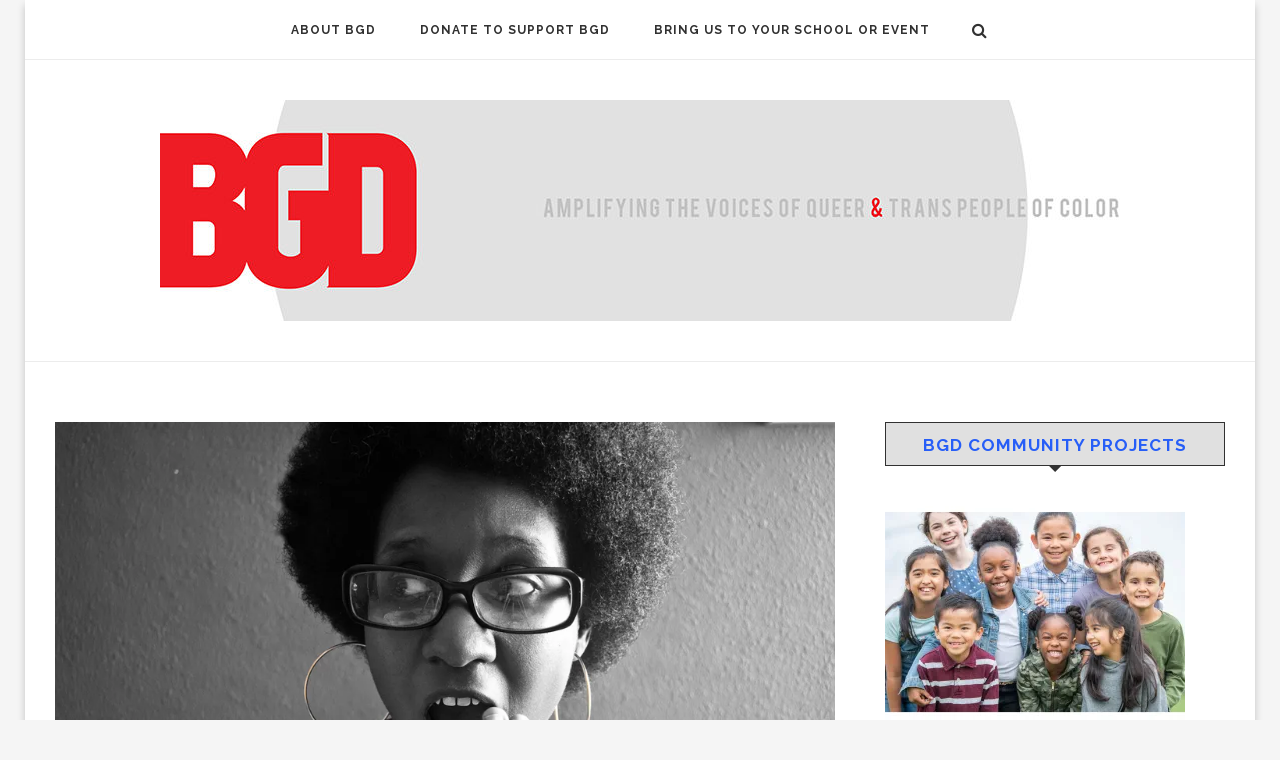

--- FILE ---
content_type: text/html; charset=UTF-8
request_url: https://www.bgdblog.org/2013/08/201382how-to-be-black-in-america-a-relatively-short-list/
body_size: 15096
content:
<!DOCTYPE html>
<html lang="en-US">
<head>
	<meta charset="UTF-8">
	<meta http-equiv="X-UA-Compatible" content="IE=edge">
	<meta name="viewport" content="width=device-width, initial-scale=1">
	<title>How To Be Black In America: A (Relatively) Short List - BGD</title>
	<link rel="profile" href="http://gmpg.org/xfn/11" />
		<link rel="alternate" type="application/rss+xml" title="BGD RSS Feed" href="https://www.bgdblog.org/feed/" />
	<link rel="alternate" type="application/atom+xml" title="BGD Atom Feed" href="https://www.bgdblog.org/feed/atom/" />
	<link rel="pingback" href="https://www.bgdblog.org/xmlrpc.php" />
	<!--[if lt IE 9]>
	<script src="https://www.bgdblog.org/wp-content/themes/soledad/js/html5.js"></script>
	<style type="text/css">
		.featured-carousel .item { opacity: 1; }
	</style>
	<![endif]-->
	
	<!-- This site is optimized with the Yoast SEO plugin v15.7 - https://yoast.com/wordpress/plugins/seo/ -->
	<meta name="robots" content="index, follow, max-snippet:-1, max-image-preview:large, max-video-preview:-1" />
	<link rel="canonical" href="https://www.bgdblog.org/2013/08/201382how-to-be-black-in-america-a-relatively-short-list/" />
	<meta property="og:locale" content="en_US" />
	<meta property="og:type" content="article" />
	<meta property="og:title" content="How To Be Black In America: A (Relatively) Short List - BGD" />
	<meta property="og:description" content="by Mia McKenzie 1. Don&#8217;t sag your pants. Pull them up. Slowly. Don&#8217;t make any sudden movements. 2. Stop talking&hellip;" />
	<meta property="og:url" content="https://www.bgdblog.org/2013/08/201382how-to-be-black-in-america-a-relatively-short-list/" />
	<meta property="og:site_name" content="BGD" />
	<meta property="article:published_time" content="2013-08-03T02:31:36+00:00" />
	<meta property="article:modified_time" content="2014-08-04T22:49:03+00:00" />
	<meta property="og:image" content="https://i0.wp.com/www.bgdblog.org/wp-content/uploads/2013/08/bgdbwsmaller.jpg?fit=1000%2C669&#038;ssl=1" />
	<meta property="og:image:width" content="1000" />
	<meta property="og:image:height" content="669" />
	<meta name="twitter:label1" content="Written by">
	<meta name="twitter:data1" content="blackgirldangerous.org">
	<meta name="twitter:label2" content="Est. reading time">
	<meta name="twitter:data2" content="4 minutes">
	<script type="application/ld+json" class="yoast-schema-graph">{"@context":"https://schema.org","@graph":[{"@type":"WebSite","@id":"https://www.bgdblog.org/#website","url":"https://www.bgdblog.org/","name":"BGD","description":"","potentialAction":[{"@type":"SearchAction","target":"https://www.bgdblog.org/?s={search_term_string}","query-input":"required name=search_term_string"}],"inLanguage":"en-US"},{"@type":"ImageObject","@id":"https://www.bgdblog.org/2013/08/201382how-to-be-black-in-america-a-relatively-short-list/#primaryimage","inLanguage":"en-US","url":"https://i0.wp.com/www.bgdblog.org/wp-content/uploads/2013/08/bgdbwsmaller.jpg?fit=1000%2C669&ssl=1","width":1000,"height":669},{"@type":"WebPage","@id":"https://www.bgdblog.org/2013/08/201382how-to-be-black-in-america-a-relatively-short-list/#webpage","url":"https://www.bgdblog.org/2013/08/201382how-to-be-black-in-america-a-relatively-short-list/","name":"How To Be Black In America: A (Relatively) Short List - BGD","isPartOf":{"@id":"https://www.bgdblog.org/#website"},"primaryImageOfPage":{"@id":"https://www.bgdblog.org/2013/08/201382how-to-be-black-in-america-a-relatively-short-list/#primaryimage"},"datePublished":"2013-08-03T02:31:36+00:00","dateModified":"2014-08-04T22:49:03+00:00","author":{"@id":"https://www.bgdblog.org/#/schema/person/014547d589ed10b5403dd753f62f5105"},"inLanguage":"en-US","potentialAction":[{"@type":"ReadAction","target":["https://www.bgdblog.org/2013/08/201382how-to-be-black-in-america-a-relatively-short-list/"]}]},{"@type":"Person","@id":"https://www.bgdblog.org/#/schema/person/014547d589ed10b5403dd753f62f5105","name":"blackgirldangerous.org","image":{"@type":"ImageObject","@id":"https://www.bgdblog.org/#personlogo","inLanguage":"en-US","url":"https://secure.gravatar.com/avatar/?s=96&d=mm&r=g","caption":"blackgirldangerous.org"}}]}</script>
	<!-- / Yoast SEO plugin. -->


<link rel='dns-prefetch' href='//secure.gravatar.com' />
<link rel='dns-prefetch' href='//s.w.org' />
<link rel='dns-prefetch' href='//v0.wordpress.com' />
<link rel='dns-prefetch' href='//i0.wp.com' />
<link rel='dns-prefetch' href='//i1.wp.com' />
<link rel='dns-prefetch' href='//i2.wp.com' />
<link rel="alternate" type="application/rss+xml" title="BGD &raquo; Feed" href="https://www.bgdblog.org/feed/" />
<!-- This site uses the Google Analytics by ExactMetrics plugin v6.5.0 - Using Analytics tracking - https://www.exactmetrics.com/ -->
<!-- Note: ExactMetrics is not currently configured on this site. The site owner needs to authenticate with Google Analytics in the ExactMetrics settings panel. -->
<!-- No UA code set -->
<!-- / Google Analytics by ExactMetrics -->
		<script type="text/javascript">
			window._wpemojiSettings = {"baseUrl":"https:\/\/s.w.org\/images\/core\/emoji\/13.0.1\/72x72\/","ext":".png","svgUrl":"https:\/\/s.w.org\/images\/core\/emoji\/13.0.1\/svg\/","svgExt":".svg","source":{"concatemoji":"https:\/\/www.bgdblog.org\/wp-includes\/js\/wp-emoji-release.min.js?ver=5.6.16"}};
			!function(e,a,t){var n,r,o,i=a.createElement("canvas"),p=i.getContext&&i.getContext("2d");function s(e,t){var a=String.fromCharCode;p.clearRect(0,0,i.width,i.height),p.fillText(a.apply(this,e),0,0);e=i.toDataURL();return p.clearRect(0,0,i.width,i.height),p.fillText(a.apply(this,t),0,0),e===i.toDataURL()}function c(e){var t=a.createElement("script");t.src=e,t.defer=t.type="text/javascript",a.getElementsByTagName("head")[0].appendChild(t)}for(o=Array("flag","emoji"),t.supports={everything:!0,everythingExceptFlag:!0},r=0;r<o.length;r++)t.supports[o[r]]=function(e){if(!p||!p.fillText)return!1;switch(p.textBaseline="top",p.font="600 32px Arial",e){case"flag":return s([127987,65039,8205,9895,65039],[127987,65039,8203,9895,65039])?!1:!s([55356,56826,55356,56819],[55356,56826,8203,55356,56819])&&!s([55356,57332,56128,56423,56128,56418,56128,56421,56128,56430,56128,56423,56128,56447],[55356,57332,8203,56128,56423,8203,56128,56418,8203,56128,56421,8203,56128,56430,8203,56128,56423,8203,56128,56447]);case"emoji":return!s([55357,56424,8205,55356,57212],[55357,56424,8203,55356,57212])}return!1}(o[r]),t.supports.everything=t.supports.everything&&t.supports[o[r]],"flag"!==o[r]&&(t.supports.everythingExceptFlag=t.supports.everythingExceptFlag&&t.supports[o[r]]);t.supports.everythingExceptFlag=t.supports.everythingExceptFlag&&!t.supports.flag,t.DOMReady=!1,t.readyCallback=function(){t.DOMReady=!0},t.supports.everything||(n=function(){t.readyCallback()},a.addEventListener?(a.addEventListener("DOMContentLoaded",n,!1),e.addEventListener("load",n,!1)):(e.attachEvent("onload",n),a.attachEvent("onreadystatechange",function(){"complete"===a.readyState&&t.readyCallback()})),(n=t.source||{}).concatemoji?c(n.concatemoji):n.wpemoji&&n.twemoji&&(c(n.twemoji),c(n.wpemoji)))}(window,document,window._wpemojiSettings);
		</script>
		<style type="text/css">
img.wp-smiley,
img.emoji {
	display: inline !important;
	border: none !important;
	box-shadow: none !important;
	height: 1em !important;
	width: 1em !important;
	margin: 0 .07em !important;
	vertical-align: -0.1em !important;
	background: none !important;
	padding: 0 !important;
}
</style>
	<link rel='stylesheet' id='wp-block-library-css'  href='https://www.bgdblog.org/wp-includes/css/dist/block-library/style.min.css?ver=5.6.16' type='text/css' media='all' />
<style id='wp-block-library-inline-css' type='text/css'>
.has-text-align-justify{text-align:justify;}
</style>
<link rel='stylesheet' id='intelliwidget-css'  href='https://www.bgdblog.org/wp-content/plugins/intelliwidget-per-page-featured-posts-and-menus/templates/intelliwidget.css?ver=2.3.9.2' type='text/css' media='all' />
<link rel='stylesheet' id='mashsb-styles-css'  href='https://www.bgdblog.org/wp-content/plugins/mashsharer/assets/css/mashsb.min.css?ver=3.7.8' type='text/css' media='all' />
<style id='mashsb-styles-inline-css' type='text/css'>
.mashsb-count {color:#cccccc;}@media only screen and (min-width:568px){.mashsb-buttons a {min-width: 89px;}}
</style>
<link rel='stylesheet' id='wp-polls-css'  href='https://www.bgdblog.org/wp-content/plugins/wp-polls/polls-css.css?ver=2.75.5' type='text/css' media='all' />
<style id='wp-polls-inline-css' type='text/css'>
.wp-polls .pollbar {
	margin: 1px;
	font-size: 6px;
	line-height: 8px;
	height: 8px;
	background-image: url('https://www.bgdblog.org/wp-content/plugins/wp-polls/images/default/pollbg.gif');
	border: 1px solid #c8c8c8;
}

</style>
<link rel='stylesheet' id='yop-public-css'  href='https://www.bgdblog.org/wp-content/plugins/yop-poll/public/assets/css/yop-poll-public-6.2.4.css?ver=5.6.16' type='text/css' media='all' />
<link rel='stylesheet' id='exactmetrics-popular-posts-style-css'  href='https://www.bgdblog.org/wp-content/plugins/google-analytics-dashboard-for-wp/assets/css/frontend.min.css?ver=6.5.0' type='text/css' media='all' />
<link rel='stylesheet' id='penci_style-css'  href='https://www.bgdblog.org/wp-content/themes/soledad/style.css?ver=2.6.1' type='text/css' media='all' />
<link rel='stylesheet' id='jetpack_css-css'  href='https://www.bgdblog.org/wp-content/plugins/jetpack/css/jetpack.css?ver=9.3.5' type='text/css' media='all' />
<script type='text/javascript' src='https://www.bgdblog.org/wp-includes/js/jquery/jquery.min.js?ver=3.5.1' id='jquery-core-js'></script>
<script type='text/javascript' src='https://www.bgdblog.org/wp-includes/js/jquery/jquery-migrate.min.js?ver=3.3.2' id='jquery-migrate-js'></script>
<script type='text/javascript' id='mashsb-js-extra'>
/* <![CDATA[ */
var mashsb = {"shares":"71","round_shares":"1","animate_shares":"0","dynamic_buttons":"0","share_url":"https:\/\/www.bgdblog.org\/2013\/08\/201382how-to-be-black-in-america-a-relatively-short-list\/","title":"How+To+Be+Black+In+America%3A+A+%28Relatively%29+Short+List","image":"https:\/\/www.bgdblog.org\/wp-content\/uploads\/2013\/08\/bgdbwsmaller.jpg","desc":"by Mia McKenzie\n\n1. Don't sag your pants. Pull them up. Slowly. Don't make any sudden movements.\n\n2. Stop talking about racism. That's over. (see: black President)\n\n2.5. Stop asking the black President to do anything to help \u2026","hashtag":"","subscribe":"content","subscribe_url":"","activestatus":"1","singular":"1","twitter_popup":"1","refresh":"0","nonce":"7f04fadb0c","postid":"12","servertime":"1769777293","ajaxurl":"https:\/\/www.bgdblog.org\/wp-admin\/admin-ajax.php"};
/* ]]> */
</script>
<script type='text/javascript' src='https://www.bgdblog.org/wp-content/plugins/mashsharer/assets/js/mashsb.min.js?ver=3.7.8' id='mashsb-js'></script>
<script type='text/javascript' id='yop-public-js-extra'>
/* <![CDATA[ */
var objectL10n = {"yopPollParams":{"urlParams":{"ajax":"https:\/\/www.bgdblog.org\/wp-admin\/admin-ajax.php","wpLogin":"https:\/\/www.bgdblog.org\/wp-login.php?redirect_to=https%3A%2F%2Fwww.bgdblog.org%2Fwp-admin%2Fadmin-ajax.php%3Faction%3Dyop_poll_record_wordpress_vote"},"apiParams":{"reCaptcha":{"siteKey":""},"reCaptchaV2Invisible":{"siteKey":""},"reCaptchaV3":{"siteKey":""}},"captchaParams":{"imgPath":"https:\/\/www.bgdblog.org\/wp-content\/plugins\/yop-poll\/public\/assets\/img\/","url":"https:\/\/www.bgdblog.org\/wp-content\/plugins\/yop-poll\/app.php","accessibilityAlt":"Sound icon","accessibilityTitle":"Accessibility option: listen to a question and answer it!","accessibilityDescription":"Type below the <strong>answer<\/strong> to what you hear. Numbers or words:","explanation":"Click or touch the <strong>ANSWER<\/strong>","refreshAlt":"Refresh\/reload icon","refreshTitle":"Refresh\/reload: get new images and accessibility option!"},"voteParams":{"invalidPoll":"Invalid Poll","noAnswersSelected":"No answer selected","minAnswersRequired":"At least {min_answers_allowed} answer(s) required","maxAnswersRequired":"A max of {max_answers_allowed} answer(s) accepted","noAnswerForOther":"No other answer entered","noValueForCustomField":"{custom_field_name} is required","consentNotChecked":"You must agree to our terms and conditions","noCaptchaSelected":"Captcha is required","thankYou":"Thank you for your vote"},"resultsParams":{"singleVote":"vote","multipleVotes":"votes","singleAnswer":"answer","multipleAnswers":"answers"}}};
/* ]]> */
</script>
<script type='text/javascript' src='https://www.bgdblog.org/wp-content/plugins/yop-poll/public/assets/js/yop-poll-public-6.2.4.min.js?ver=5.6.16' id='yop-public-js'></script>
<link rel="https://api.w.org/" href="https://www.bgdblog.org/wp-json/" /><link rel="alternate" type="application/json" href="https://www.bgdblog.org/wp-json/wp/v2/posts/12" /><link rel="EditURI" type="application/rsd+xml" title="RSD" href="https://www.bgdblog.org/xmlrpc.php?rsd" />
<link rel="wlwmanifest" type="application/wlwmanifest+xml" href="https://www.bgdblog.org/wp-includes/wlwmanifest.xml" /> 
<meta name="generator" content="WordPress 5.6.16" />
<link rel='shortlink' href='https://wp.me/p3Xbsm-c' />
<link rel="alternate" type="application/json+oembed" href="https://www.bgdblog.org/wp-json/oembed/1.0/embed?url=https%3A%2F%2Fwww.bgdblog.org%2F2013%2F08%2F201382how-to-be-black-in-america-a-relatively-short-list%2F" />
<link rel="alternate" type="text/xml+oembed" href="https://www.bgdblog.org/wp-json/oembed/1.0/embed?url=https%3A%2F%2Fwww.bgdblog.org%2F2013%2F08%2F201382how-to-be-black-in-america-a-relatively-short-list%2F&#038;format=xml" />
    <style type="text/css">
						@import url(//fonts.googleapis.com/css?family=PT+Sans:regular,italic,700,700italic);
				body, textarea, #respond textarea, .widget input[type="text"], .widget input[type="email"], .widget input[type="date"], .widget input[type="number"], .wpcf7 textarea, .mc4wp-form input, #respond input, .wpcf7 input, #searchform input.search-input, ul.homepage-featured-boxes .penci-fea-in h4, .widget.widget_categories ul li span.category-item-count, .header-slogan .header-slogan-text, .about-widget .about-me-heading, .widget ul.side-newsfeed li .side-item .side-item-text .side-item-meta { font-family: 'PT Sans', sans-serif;  }
						body, .widget ul li a{ font-size: 17px; }
		.widget ul li, .post-entry, p, .post-entry p { font-size: 17px; line-height: 1.8; }
																						a, .post-entry .penci-portfolio-filter ul li a:hover, .penci-portfolio-filter ul li a:hover, .penci-portfolio-filter ul li.active a, .post-entry .penci-portfolio-filter ul li.active a, .penci-countdown .countdown-amount, .archive-box h1, .post-entry a, .container.penci-breadcrumb span a:hover, .post-entry blockquote:before, .post-entry blockquote cite, .post-entry blockquote .author, .penci-pagination a:hover, ul.penci-topbar-menu > li a:hover, div.penci-topbar-menu > ul > li a:hover { color: #0783ef; }
		.penci-home-popular-post ul.slick-dots li button:hover, .penci-home-popular-post ul.slick-dots li.slick-active button, .archive-box:after, .archive-box:before, .penci-page-header:after, .penci-page-header:before, .post-entry blockquote .author span:after, .error-image:after, .error-404 .go-back-home a:after, .penci-header-signup-form, .woocommerce .page-title:before, .woocommerce .page-title:after, .woocommerce span.onsale, .woocommerce #respond input#submit:hover, .woocommerce a.button:hover, .woocommerce button.button:hover, .woocommerce input.button:hover, .woocommerce nav.woocommerce-pagination ul li span.current, .woocommerce div.product .entry-summary div[itemprop="description"]:before, .woocommerce div.product .entry-summary div[itemprop="description"] blockquote .author span:after, .woocommerce div.product .woocommerce-tabs #tab-description blockquote .author span:after, .woocommerce #respond input#submit.alt:hover, .woocommerce a.button.alt:hover, .woocommerce button.button.alt:hover, .woocommerce input.button.alt:hover, #top-search.shoping-cart-icon > a > span { background-color: #0783ef; }
		.penci-pagination ul.page-numbers li span.current { color: #fff; background: #0783ef; border-color: #0783ef; }
		.footer-instagram h4.footer-instagram-title > span:before, .woocommerce nav.woocommerce-pagination ul li span.current, .penci-pagination.penci-ajax-more a.penci-ajax-more-button:hover { border-color: #0783ef; }
		.woocommerce .woocommerce-error, .woocommerce .woocommerce-info, .woocommerce .woocommerce-message { border-top-color: #0783ef; }
		.penci-slider ol.penci-control-nav li a.penci-active, .penci-slider ol.penci-control-nav li a:hover{ border-color: #0783ef; background-color: #0783ef; }
		.woocommerce .woocommerce-message:before, .woocommerce form.checkout table.shop_table .order-total .amount, .woocommerce ul.products li.product .price ins, .woocommerce ul.products li.product .price, .woocommerce div.product p.price ins, .woocommerce div.product span.price ins, .woocommerce div.product p.price, .woocommerce div.product .entry-summary div[itemprop="description"] blockquote:before, .woocommerce div.product .woocommerce-tabs #tab-description blockquote:before, .woocommerce div.product .entry-summary div[itemprop="description"] blockquote cite, .woocommerce div.product .entry-summary div[itemprop="description"] blockquote .author, .woocommerce div.product .woocommerce-tabs #tab-description blockquote cite, .woocommerce div.product .woocommerce-tabs #tab-description blockquote .author, .woocommerce div.product .product_meta > span a:hover, .woocommerce div.product .woocommerce-tabs ul.tabs li.active, .woocommerce ul.cart_list li .amount, .woocommerce ul.product_list_widget li .amount, .woocommerce table.shop_table td.product-name a:hover, .woocommerce table.shop_table td.product-price span, .woocommerce table.shop_table td.product-subtotal span, .woocommerce-cart .cart-collaterals .cart_totals table td .amount, .woocommerce .woocommerce-info:before, .woocommerce div.product span.price { color: #0783ef; }
																																														#navigation .menu li a:hover, #navigation .menu li.current-menu-item > a, #navigation .menu > li.current_page_item > a, #navigation .menu li:hover > a, #navigation .menu > li.current-menu-ancestor > a, #navigation .menu > li.current-menu-item > a { color:  #dd3333; }
		#navigation ul.menu > li > a:before, #navigation .menu > ul > li > a:before { background: #dd3333; }
																		#navigation .penci-megamenu .penci-mega-child-categories a.cat-active, #navigation .menu .penci-megamenu .penci-mega-child-categories a:hover, #navigation .menu .penci-megamenu .penci-mega-latest-posts .penci-mega-post a:hover { color: #6eb48c; }
		#navigation .penci-megamenu .penci-mega-thumbnail .mega-cat-name { background: #6eb48c; }
																#navigation .menu .sub-menu li a:hover, #navigation .menu .sub-menu li.current-menu-item > a { color:  #dd3333; }
		#navigation ul.menu ul a:before, #navigation .menu ul ul a:before { background-color: #dd3333;   -webkit-box-shadow: 5px -2px 0 #dd3333;  -moz-box-shadow: 5px -2px 0 #dd3333;  -ms-box-shadow: 5px -2px 0 #dd3333;  box-shadow: 5px -2px 0 #dd3333; }
												.penci-header-signup-form { padding: px 0; }
																						.header-social a:hover i {   color: #6eb48c; }
																#sidebar-nav .menu li a:hover, .header-social.sidebar-nav-social a:hover i, #sidebar-nav .menu li a .indicator:hover, #sidebar-nav .menu .sub-menu li a .indicator:hover{ color: #6eb48c; }
		#sidebar-nav-logo:before{ background-color: #6eb48c; }
														.featured-overlay-color, .penci-slider ul.slides li:after, .mag2slider-overlay:after { background-color: #ffffff; }
				.featured-overlay-color, .penci-slider ul.slides li:after { opacity: 0; }
		.featured-overlay-partent, .penci-slider ul.slides li:before { opacity: ; }
		.mag2slider-overlay:after { opacity: 0; }
		.mag2-thumbnail:hover .mag2slider-overlay:after { opacity: 0.3; }
								.featured-carousel .feat-text .feat-time { background: #6eb48c; }
		.featured-carousel .feat-text .feat-time:before { border-right-color: #6eb48c; }
		.featured-carousel .feat-text .feat-time:after { border-left-color: #6eb48c; }
								.penci-mag2-carousel .cat > a.penci-cat-name, .featured-carousel .featured-cat a, .penci-magazine-slider .mag-cat a.penci-cat-name { color: #6eb48c; }
		.penci-mag2-carousel .cat > a.penci-cat-name:after, .featured-carousel .featured-cat a:after, .penci-magazine-slider .mag-cat a.penci-cat-name:after { border-color: #6eb48c; }
						.penci-mag2-carousel .cat > a.penci-cat-name:hover, .featured-carousel .featured-cat a:hover, .penci-magazine-slider .mag-cat a.penci-cat-name:hover { color: #6eb48c; }
						.penci-mag2-carousel .mag2-header h3 a, .featured-carousel .featured-content .feat-text h3 a, .penci-magazine-slider .mag-meta h3 a, .featured-carousel.style-7 .featured-content .feat-text h3 a { color: #ffffff; }
														.penci-magazine-slider ul.mag-wrap li .mag-overlay { opacity: 0.2; }
		.penci-magazine-slider ul.mag-wrap .mag-content:hover .mag-overlay { opacity: ; }
				.featured-area.loaded button.slick-prev:hover, .featured-area.loaded button.slick-next:hover, .penci-slider .penci-direction-nav .penci-prev:hover, .penci-slider .penci-direction-nav .penci-next:hover, .penci-magazine-slider .penci-direction-nav a:hover, .penci-magazine2-prev:hover, .penci-magazine2-next:hover { background: #6eb48c; }
		.featured-carousel .carousel-meta span a:hover, .featured-carousel.style-7 .carousel-meta span a:hover, .featured-carousel.style-7 .carousel-meta span.feat-author a:hover { color: #6eb48c; }
														.penci-standard-cat .cat > a.penci-cat-name { color: #6eb48c; }
		.penci-standard-cat .cat:before, .penci-standard-cat .cat:after { background-color: #6eb48c; }
		.penci-standard-cat .cat > a.penci-cat-name:after { border-color: #6eb48c !important; }
														.standard-content .penci-post-box-meta .penci-post-share-box a:hover, .standard-content .penci-post-box-meta .penci-post-share-box a.liked { color: #6eb48c; }
						.header-standard .post-entry a:hover, .header-standard .author-post span a:hover, .standard-content a, .standard-post-entry a.more-link:hover, .penci-post-box-meta .penci-box-meta a:hover, .standard-content .post-entry blockquote:before, .post-entry blockquote cite, .post-entry blockquote .author, .standard-content-special .author-quote span, .standard-content-special .format-post-box .post-format-icon i, .standard-content-special .format-post-box .dt-special a:hover, .standard-content .penci-more-link a.more-link { color: #6eb48c; }
		.standard-content-special .author-quote span:before, .standard-content-special .author-quote span:after, .standard-content .post-entry ul li:before, .post-entry blockquote .author span:after, .header-standard:after { background-color: #6eb48c; }
		.penci-more-link a.more-link:before, .penci-more-link a.more-link:after { border-color: #6eb48c; }
																		.overlay-post-box-meta .overlay-share a:hover, .overlay-author a:hover, .penci-grid .standard-content-special .format-post-box .dt-special a:hover, .grid-post-box-meta span a:hover, .grid-post-box-meta span a.comment-link:hover, .penci-grid .standard-content-special .author-quote span, .penci-grid .standard-content-special .format-post-box .post-format-icon i, .grid-mixed .penci-post-box-meta .penci-box-meta a:hover { color: #6eb48c; }
		.penci-grid .standard-content-special .author-quote span:before, .penci-grid .standard-content-special .author-quote span:after, .grid-header-box:after, .list-post .header-list-style:after { background-color: #6eb48c; }
		.penci-grid .post-box-meta span:after, .penci-masonry .post-box-meta span:after { border-color: #6eb48c; }
						.penci-grid li.typography-style .overlay-typography { opacity: ; }
		.penci-grid li.typography-style:hover .overlay-typography { opacity: ; }
								.penci-grid li.typography-style .item .main-typography h2 a:hover { color: #6eb48c; }
								.penci-grid li.typography-style .grid-post-box-meta span a:hover { color: #6eb48c; }
												.overlay-header-box .cat > a.penci-cat-name:hover { color: #6eb48c; }
										#sidebar .penci-border-arrow .inner-arrow { background-color: #e0e0e0; }
						#sidebar .penci-border-arrow:after { background-color: #ddd0d0; }
										#sidebar .penci-border-arrow .inner-arrow { color: #275ef7; }
						#sidebar .penci-border-arrow:after { content: none; display: none; }
		#sidebar .widget-title{ margin-left: 0; margin-right: 0; margin-top: 0; }
		#sidebar .penci-border-arrow:before{ bottom: -6px; border-width: 6px; margin-left: -6px; }
								.widget ul.side-newsfeed li .side-item .side-item-text h4 a, .widget a, .widget.widget_categories ul li, .widget.widget_archive ul li, .widget-social a i, .widget-social a span { color: #275ef7; }
						.widget ul.side-newsfeed li .side-item .side-item-text h4 a:hover, .widget a:hover, #sidebar .widget-social a:hover span, .widget-social a:hover span, .penci-tweets-widget-content .icon-tweets, .penci-tweets-widget-content .tweet-intents a, .penci-tweets-widget-content .tweet-intents span:after { color: #dd3333; }
		.widget .tagcloud a:hover, .widget-social a:hover i, .widget input[type="submit"]:hover { color: #fff; background-color: #dd3333; border-color: #dd3333; }
		.about-widget .about-me-heading:before { border-color: #dd3333; }
		.penci-tweets-widget-content .tweet-intents-inner:before, .penci-tweets-widget-content .tweet-intents-inner:after { background-color: #dd3333; }
		.penci-slider.penci-tweets-slider ol.penci-control-nav li a.penci-active, .penci-slider.penci-tweets-slider ol.penci-control-nav li a:hover { border-color: #dd3333; background-color: #dd3333; }
																																																						.container-single .penci-standard-cat .cat > a.penci-cat-name { color: #6eb48c; }
		.container-single .penci-standard-cat .cat:before, .container-single .penci-standard-cat .cat:after { background-color: #6eb48c; }
		.container-single .penci-standard-cat .cat > a.penci-cat-name:after { border-color: #6eb48c !important; }
						.container-single .single-post-title { text-transform: none; letter-spacing: 1px; }
						.container-single .header-standard, .container-single .post-box-meta-single { text-align: left; }
																		.comment-content a, .container-single .post-entry a, .container-single .format-post-box .dt-special a:hover, .container-single .author-quote span, .container-single .author-post span a:hover, .post-entry blockquote:before, .post-entry blockquote cite, .post-entry blockquote .author, .post-pagination a:hover, .author-content h5 a:hover, .author-content .author-social:hover, .item-related h3 a:hover, .container-single .format-post-box .post-format-icon i, .container.penci-breadcrumb.single-breadcrumb span a:hover { color: #275ef7; }
		.container-single .standard-content-special .format-post-box, ul.slick-dots li button:hover, ul.slick-dots li.slick-active button { border-color: #275ef7; }
		ul.slick-dots li button:hover, ul.slick-dots li.slick-active button, #respond h3.comment-reply-title span:before, #respond h3.comment-reply-title span:after, .post-box-title:before, .post-box-title:after, .container-single .author-quote span:before, .container-single .author-quote span:after, .post-entry blockquote .author span:after, .post-entry blockquote .author span:before, .post-entry ul li:before, #respond #submit:hover, .wpcf7 input[type="submit"]:hover, .widget_wysija input[type="submit"]:hover { background: #275ef7; }
		.container-single .post-entry .post-tags a:hover { color: #fff; border-color: #275ef7; background-color: #275ef7; }
								ul.homepage-featured-boxes .penci-fea-in h4 span span { color: #313131; }
						ul.homepage-featured-boxes .penci-fea-in:hover h4 span { color: #1e73be; }
										.penci-home-popular-post .item-related h3 a:hover { color: #1e73be; }
								.penci-homepage-title .inner-arrow{ background-color: #e2e2e2; }
						.penci-border-arrow.penci-homepage-title:after { background-color: #ffffff; }
												.penci-homepage-title:after { content: none; display: none; }
		.penci-homepage-title { margin-left: 0; margin-right: 0; margin-top: 0; }
		.penci-homepage-title:before { bottom: -6px; border-width: 6px; margin-left: -6px; }
		.penci-homepage-title.penci-magazine-title:before{ left: 25px; }
								.home-featured-cat-content .magcat-detail h3 a { color: #313131; }
						.home-featured-cat-content .magcat-detail h3 a:hover { color: #dd3333; }
						.home-featured-cat-content .grid-post-box-meta span a:hover { color: #dd3333; }
		.home-featured-cat-content .first-post .magcat-detail .mag-header:after { background: #dd3333; }
		.penci-slider ol.penci-control-nav li a.penci-active, .penci-slider ol.penci-control-nav li a:hover { border-color: #dd3333; background: #dd3333; }
						.home-featured-cat-content .mag-photo .mag-overlay-photo { opacity: ; }
		.home-featured-cat-content .mag-photo:hover .mag-overlay-photo { opacity: ; }
																										.inner-item-portfolio:hover .penci-portfolio-thumbnail a:after { opacity: ; }
										    </style>
    <link rel="icon" href="https://i2.wp.com/www.bgdblog.org/wp-content/uploads/2015/10/cropped-new-logo-4.jpg?fit=32%2C32&#038;ssl=1" sizes="32x32" />
<link rel="icon" href="https://i2.wp.com/www.bgdblog.org/wp-content/uploads/2015/10/cropped-new-logo-4.jpg?fit=192%2C192&#038;ssl=1" sizes="192x192" />
<link rel="apple-touch-icon" href="https://i2.wp.com/www.bgdblog.org/wp-content/uploads/2015/10/cropped-new-logo-4.jpg?fit=180%2C180&#038;ssl=1" />
<meta name="msapplication-TileImage" content="https://i2.wp.com/www.bgdblog.org/wp-content/uploads/2015/10/cropped-new-logo-4.jpg?fit=270%2C270&#038;ssl=1" />
</head>

<body class="post-template-default single single-post postid-12 single-format-standard penci-body-boxed">
<a id="close-sidebar-nav" class="header-4"><i class="fa fa-close"></i></a>

<nav id="sidebar-nav" class="header-4">

			<div id="sidebar-nav-logo">
							<a href="https://www.bgdblog.org/"><img src="https://www.bgdblog.org/wp-content/themes/soledad/images/mobile-logo.png" alt="BGD" /></a>
					</div>
	
	
	<ul id="menu-menu-1" class="menu"><li id="menu-item-1156" class="menu-item menu-item-type-post_type menu-item-object-page menu-item-has-children menu-item-1156"><a href="https://www.bgdblog.org/about-bgd/">About BGD</a>
<ul class="sub-menu">
	<li id="menu-item-6344" class="menu-item menu-item-type-post_type menu-item-object-page menu-item-6344"><a href="https://www.bgdblog.org/bgd-press/">BGD Press Books</a></li>
	<li id="menu-item-3641" class="menu-item menu-item-type-post_type menu-item-object-page menu-item-3641"><a href="https://www.bgdblog.org/work-with-bgd/">Opportunities at BGD</a></li>
	<li id="menu-item-3493" class="menu-item menu-item-type-post_type menu-item-object-page menu-item-3493"><a href="https://www.bgdblog.org/submissions/">Submit Your Work To BGD</a></li>
	<li id="menu-item-3492" class="menu-item menu-item-type-post_type menu-item-object-page menu-item-3492"><a href="https://www.bgdblog.org/reposting-from-bgd/">Reposting from BGD</a></li>
	<li id="menu-item-3486" class="menu-item menu-item-type-post_type menu-item-object-page menu-item-3486"><a href="https://www.bgdblog.org/get-free-summer-program-queer-trans-youth-color/">Get Free: A Summer Program For Queer and Trans Youth of Color</a></li>
</ul>
</li>
<li id="menu-item-1157" class="menu-item menu-item-type-post_type menu-item-object-page menu-item-1157"><a href="https://www.bgdblog.org/donate/">DONATE to Support BGD</a></li>
<li id="menu-item-3434" class="menu-item menu-item-type-post_type menu-item-object-page menu-item-3434"><a href="https://www.bgdblog.org/bring-bgd-school/">Bring Us To Your School or Event</a></li>
</ul></nav>

<!-- .wrapper-boxed -->
<div class="wrapper-boxed header-style-header-4 enable-boxed">

<!-- Top Bar -->

<!-- Navigation -->
<nav id="navigation" class="header-layout-top header-4">
	<div class="container">
		<div class="button-menu-mobile header-4"><i class="fa fa-bars"></i></div>
		<ul id="menu-menu-2" class="menu"><li class="menu-item menu-item-type-post_type menu-item-object-page menu-item-has-children menu-item-1156"><a href="https://www.bgdblog.org/about-bgd/">About BGD</a>
<ul class="sub-menu">
	<li class="menu-item menu-item-type-post_type menu-item-object-page menu-item-6344"><a href="https://www.bgdblog.org/bgd-press/">BGD Press Books</a></li>
	<li class="menu-item menu-item-type-post_type menu-item-object-page menu-item-3641"><a href="https://www.bgdblog.org/work-with-bgd/">Opportunities at BGD</a></li>
	<li class="menu-item menu-item-type-post_type menu-item-object-page menu-item-3493"><a href="https://www.bgdblog.org/submissions/">Submit Your Work To BGD</a></li>
	<li class="menu-item menu-item-type-post_type menu-item-object-page menu-item-3492"><a href="https://www.bgdblog.org/reposting-from-bgd/">Reposting from BGD</a></li>
	<li class="menu-item menu-item-type-post_type menu-item-object-page menu-item-3486"><a href="https://www.bgdblog.org/get-free-summer-program-queer-trans-youth-color/">Get Free: A Summer Program For Queer and Trans Youth of Color</a></li>
</ul>
</li>
<li class="menu-item menu-item-type-post_type menu-item-object-page menu-item-1157"><a href="https://www.bgdblog.org/donate/">DONATE to Support BGD</a></li>
<li class="menu-item menu-item-type-post_type menu-item-object-page menu-item-3434"><a href="https://www.bgdblog.org/bring-bgd-school/">Bring Us To Your School or Event</a></li>
</ul>
		
					<div id="top-search">
				<a class="search-click"><i class="fa fa-search"></i></a>
				<div class="show-search">
					<form role="search" method="get" id="searchform" action="https://www.bgdblog.org/">
    <div>
		<input type="text" class="search-input" placeholder="Type and hit enter..." name="s" id="s" />
	 </div>
</form>					<a class="search-click close-search"><i class="fa fa-close"></i></a>
				</div>
			</div>
		
		
	</div>
</nav><!-- End Navigation -->

<header id="header" class="header-header-4 has-bottom-line"><!-- #header -->
		<div class="inner-header">
		<div class="container">

			<div id="logo">
															<h2>
							<a href="https://www.bgdblog.org/"><img src="https://www.bgdblog.org/wp-content/uploads/2015/10/cropped-bgd_header_7e-3.2.jpg" alt="BGD" /></a>
						</h2>
												</div>

			
			
					</div>
	</div>
	
	</header>
<!-- end #header -->



	
	
	<div class="container container-single container-single-magazine penci_sidebar right-sidebar penci-enable-lightbox">
		<div id="main" class="penci-main-sticky-sidebar">
			<div class="theiaStickySidebar">
														<article id="post-12" class="post-12 post type-post status-publish format-standard has-post-thumbnail hentry category-anti-blackness category-black-folks category-community category-oppression category-race">

	
	
	
									<div class="post-image">
					<a href="https://www.bgdblog.org/wp-content/uploads/2013/08/bgdbwsmaller.jpg" data-rel="penci-gallery-image-content"><img width="1000" height="669" src="https://i0.wp.com/www.bgdblog.org/wp-content/uploads/2013/08/bgdbwsmaller.jpg?resize=1000%2C669&amp;ssl=1" class="attachment-penci-full-thumb size-penci-full-thumb wp-post-image" alt="" loading="lazy" srcset="https://i0.wp.com/www.bgdblog.org/wp-content/uploads/2013/08/bgdbwsmaller.jpg?w=1000&amp;ssl=1 1000w, https://i0.wp.com/www.bgdblog.org/wp-content/uploads/2013/08/bgdbwsmaller.jpg?resize=300%2C201&amp;ssl=1 300w" sizes="(max-width: 1000px) 100vw, 1000px" /></a>				</div>
					
	
	
	
	
		<div class="header-standard header-classic single-header">
			
			<h1 class="post-title single-post-title">How To Be Black In America: A (Relatively) Short List</h1>

					</div>

		
	
	<div class="post-entry">
		<div class="inner-post-entry">
			<p><em>by Mia McKenzie</em></p>
<p>1. Don&#8217;t sag your pants. Pull them up. <em>Slowly</em>. Don&#8217;t make any sudden movements.</p>
<p>2. Stop talking about racism. That&#8217;s over. (see: black President)</p>
<p>2.5. Stop asking the black President to do anything to help you. That&#8217;s reverse-racism. Or something.</p>
<p>3. Don&#8217;t be mad.</p>
<p>4. Don&#8217;t reach for your wallet. Or your cell phone.</p>
<p>5. <em>Who told you it was okay to walk down the street??</em></p>
<p>6. Don&#8217;t assert yourself. You&#8217;re scaring people.  Don&#8217;t scare people so much.</p>
<p>7. Why do you talk like that?</p>
<p>8. Get an education somehow. Speak properly, for Christ&#8217;s sake. But don&#8217;t be uppity.</p>
<p>9. Why do you talk like <em>that</em>?</p>
<p>10. Don&#8217;t wear a weave.</p>
<p>10.5. Don&#8217;t wear your hair natural, either, unless you got that good hair. JP Morgan Chase don&#8217;t do nappy.</p>
<p>11. Don&#8217;t exist.</p>
<p>12.  You&#8217;re really dark. Can you do something about that? In fact, if you&#8217;re going to insist on being black, please be as light-skinned as possible. Have a white parent, if you can manage it. K?</p>
<p>13. Jump.</p>
<p>14. Don&#8217;t have kids unless you&#8217;re married. And everyone knows Black women can&#8217;t find husbands so&#8230; just don&#8217;t have kids.  If you must have them, though, have daughters.</p>
<p>14.5 Don&#8217;t have sons. If you do have sons and they end up dead or in a cage, that&#8217;s your problem. You should have known better.</p>
<p>(continued below)</p>
<hr />
<p><strong>BGD is a 100% reader-funded, non-profit project. <a href="http://blackgirldangerous.org/donate/">DONATE</a> today and support marginalized voices.</strong></p>
<hr />
<p>15. Vote Democrat.</p>
<p>16. Don&#8217;t talk about liking fried chicken. We are respectable negroes up in here.</p>
<p>17. Separate yourself as much as possible from niggers. Denounce <em>those</em> black people as often as you can.</p>
<p>18. Be nicer. You know people are intimidated by you, right? Why are you making it harder on yourself?</p>
<p>19. Be successful somehow. But do it without any kind of help. I mean, that&#8217;s how white people did it, right? No help whatsoever.</p>
<p>20. Jesus, slavery was 150 years ago. Get your shit together.</p>
<p>21. Don&#8217;t get nominated for an Ocsar at 9 years old. <a href="http://www.racialicious.com/2013/02/25/apparently-people-have-beef-with-quvenzhane-wallis/">This makes you a cunt</a>.</p>
<p>22. Why is your name so weird? Imma just call you&#8230; (see: #21)</p>
<p>23. Let people who don&#8217;t experience anti-black racism tell you what it is<br />
and what it is not, how it does and does not effect you, and how you<br />
should feel and, especially, <em>not feel </em>about it.</p>
<p>24. Tell people what aisle they can find the Ajax in. Because you obviously stock shelves at this Target even though you are wearing a suit.</p>
<p>25.  <em>Why is your butt like that? </em></p>
<p>26. If you&#8217;re black and queer, choose which of those communities to align<br />
yourself with. I think the choice is obvious.  (see: Recent Supreme Court<br />
Rulings)</p>
<p>27. Don&#8217;t run. Unless you&#8217;re on a football field. Black people running = something bad is happening. Unless it&#8217;s sports.</p>
<p>28. Can your dick be smaller? I mean, you&#8217;re kind of feeding into the stereotype with that thing.</p>
<p>29. Spend 98% of your energy trying to be more respectable/acceptable. Translation: why aren&#8217;t you better at being a civilized human being?</p>
<p>30. Play dead. Learn to curl up in a ball as if trying to survive a bear attack.</p>
<p>31. Just get over it. White people with neck tattoos get discriminated against, too. It&#8217;s not just you.</p>
<p>32. Don&#8217;t defend yourself. Other people get to decide how you die. Accept that.</p>
<p>33. Remember that none of these things will necessarily save you. If you let yourself believe they will, that&#8217;s your fault.</p>
<p>34. Hold close to your family and your homies, anyway. Make food with them. Cry. Laugh. Dance. Repeat. It may not save you, but it&#8217;ll feel good.</p>
<p>34.5. Make crazy good, life-altering art.</p>
<p>35. Forgive somebody who looks like you.</p>
<p>36. Read a lot of books. Get recommendations from awesome people.</p>
<p>37. Try really hard to get on a jury.</p>
<p>38. Reject ableism and cissexism and heteronormativity and classism and fat-shaming and normative gender roles and misogynoir and everything massa ever told you and is still telling you.</p>
<p>39. Keep going. Or don&#8217;t.</p>
<p>39.5. Keep fighting. Or don&#8217;t.</p>
<p>40. Look hard at your own individual shit and fix it so you can be better at love.</p>
<p>41. Love.</p>
<p>42. Don&#8217;t forget about love.</p>
<p><em><strong>A</strong></em><em><strong>ll work published on BGD is the intellectual property of its writers. </strong></em><em><strong>Please do not republish anything from this site without express written </strong></em><em><strong>permission from BGD. For more info, go <a href="http://blackgirldangerous.org/reposting-from-bgd">here</a>.</strong></em></p>
<div style="width: 130px" class="wp-caption alignleft"><a href="http://miamckenzie.net/the-summer-we-got-free"><img loading="lazy" alt="" src="https://i1.wp.com/static.squarespace.com/static/50b3ef0ae4b036192ac7edd6/50b45971e4b0214dc1f5c8ec/51fc072de4b031cb076cb171/1375471410703/bgdbwsmaller.jpg?resize=120%2C90" width="120" height="90" data-recalc-dims="1" /></a><p class="wp-caption-text">Mia McKenzie is an award-winning writer and the creator of Black Girl Dangerous.</p></div>
<p>&nbsp;</p>
<p>&nbsp;</p>
<p>&nbsp;</p>
<p>&nbsp;</p>
<p>&nbsp;</p>
<p>&nbsp;</p>
<p><a href="http://blackgirldangerous.org/donate/">SUPPORT</a> Black Girl Dangerous and help amplify the voices of queer and trans* people of color!</p>
<p>Get Mia McKenzie’s debut literary novel, <em><a href="http://www.amazon.com/The-Summer-We-Got-Free/dp/0988628600/ref=tmm_pap_title_0">The Summer We Got Free</a></em>. It just won the Lambda Literary Award.</p>
<p>Follow us on Twitter: <a href="https://twitter.com/blackgirldanger">@blackgirldanger</a></p>
<p><a href="https://www.facebook.com/pages/Black-Girl-Dangerous/184890874945927">LIKE</a> us on Facebook</p>
<p>&nbsp;</p>
								</div>
	</div>

	
	
	
			<div class="post-pagination">
				<div class="prev-post">
							<a class="penci-post-nav-thumb" href="https://www.bgdblog.org/2013/07/2013729disease-is-not-a-metaphor/">
					<img width="300" height="400" src="https://i0.wp.com/www.bgdblog.org/wp-content/uploads/2013/07/CyreeJarelleJohnson1.jpg?resize=300%2C400&amp;ssl=1" class="attachment-thumbnail size-thumbnail wp-post-image" alt="" loading="lazy" srcset="https://i0.wp.com/www.bgdblog.org/wp-content/uploads/2013/07/CyreeJarelleJohnson1.jpg?w=720&amp;ssl=1 720w, https://i0.wp.com/www.bgdblog.org/wp-content/uploads/2013/07/CyreeJarelleJohnson1.jpg?resize=300%2C400&amp;ssl=1 300w" sizes="(max-width: 300px) 100vw, 300px" />				</a>
						<div class="prev-post-inner">
				<div class="prev-post-title">
					<span>previous post</span>
				</div>
				<a href="https://www.bgdblog.org/2013/07/2013729disease-is-not-a-metaphor/">
					<div class="pagi-text">
						<h5 class="prev-title">Disease Is Not A Metaphor</h5>
					</div>
				</a>
			</div>
		</div>
	
			<div class="next-post">
							<a class="penci-post-nav-thumb nav-thumb-next" href="https://www.bgdblog.org/2013/08/201388zimmermans-and-drones-antiblackness-and-global-domination/">
					<img width="300" height="400" src="https://i0.wp.com/www.bgdblog.org/wp-content/uploads/2013/08/jananibgdpic_21.jpg?resize=300%2C400&amp;ssl=1" class="attachment-thumbnail size-thumbnail wp-post-image" alt="" loading="lazy" srcset="https://i0.wp.com/www.bgdblog.org/wp-content/uploads/2013/08/jananibgdpic_21.jpg?resize=300%2C400&amp;ssl=1 300w, https://i0.wp.com/www.bgdblog.org/wp-content/uploads/2013/08/jananibgdpic_21.jpg?zoom=2&amp;resize=300%2C400&amp;ssl=1 600w, https://i0.wp.com/www.bgdblog.org/wp-content/uploads/2013/08/jananibgdpic_21.jpg?zoom=3&amp;resize=300%2C400&amp;ssl=1 900w" sizes="(max-width: 300px) 100vw, 300px" />				</a>
						<div class="next-post-inner">
				<div class="prev-post-title next-post-title">
					<span>next post</span>
				</div>
				<a href="https://www.bgdblog.org/2013/08/201388zimmermans-and-drones-antiblackness-and-global-domination/">
					<div class="pagi-text">
						<h5 class="next-title">Zimmermans and Drones: Antiblackness and Global Domination</h5>
					</div>
				</a>
			</div>
		</div>
	</div>	
					<div class="post-related">
		<div class="post-title-box"><h4 class="post-box-title">You may also like</h4></div>
		<div class="penci-carousel penci-related-carousel" data-auto="false" data-dots="true" data-arrows="false">
						<div class="item-related">
											<a class="related-thumb" href="https://www.bgdblog.org/2017/03/femcrowdfund-intersectional-approach-resisting-trump/">
														<img width="585" height="390" src="https://i2.wp.com/www.bgdblog.org/wp-content/uploads/2017/03/black-woman-laptop-online-42-17764788-cropped-1.jpg?resize=585%2C390&amp;ssl=1" class="attachment-penci-thumb size-penci-thumb wp-post-image" alt="" loading="lazy" srcset="https://i2.wp.com/www.bgdblog.org/wp-content/uploads/2017/03/black-woman-laptop-online-42-17764788-cropped-1.jpg?w=1170&amp;ssl=1 1170w, https://i2.wp.com/www.bgdblog.org/wp-content/uploads/2017/03/black-woman-laptop-online-42-17764788-cropped-1.jpg?resize=300%2C200&amp;ssl=1 300w, https://i2.wp.com/www.bgdblog.org/wp-content/uploads/2017/03/black-woman-laptop-online-42-17764788-cropped-1.jpg?resize=1024%2C684&amp;ssl=1 1024w, https://i2.wp.com/www.bgdblog.org/wp-content/uploads/2017/03/black-woman-laptop-online-42-17764788-cropped-1.jpg?resize=585%2C391&amp;ssl=1 585w" sizes="(max-width: 585px) 100vw, 585px" />						</a>
										<h3><a href="https://www.bgdblog.org/2017/03/femcrowdfund-intersectional-approach-resisting-trump/">#FemCrowdFund Is An Intersectional Approach To Resisting Trump</a></h3>
									</div>
						<div class="item-related">
											<a class="related-thumb" href="https://www.bgdblog.org/2017/01/misappropriation-mlk/">
														<img width="585" height="390" src="https://i0.wp.com/www.bgdblog.org/wp-content/uploads/2017/01/Picture3.png?resize=585%2C390&amp;ssl=1" class="attachment-penci-thumb size-penci-thumb wp-post-image" alt="" loading="lazy" srcset="https://i0.wp.com/www.bgdblog.org/wp-content/uploads/2017/01/Picture3.png?w=975&amp;ssl=1 975w, https://i0.wp.com/www.bgdblog.org/wp-content/uploads/2017/01/Picture3.png?resize=300%2C200&amp;ssl=1 300w, https://i0.wp.com/www.bgdblog.org/wp-content/uploads/2017/01/Picture3.png?resize=585%2C389&amp;ssl=1 585w" sizes="(max-width: 585px) 100vw, 585px" />						</a>
										<h3><a href="https://www.bgdblog.org/2017/01/misappropriation-mlk/">The Misappropriation of MLK: Respectability Politics and Black Struggle</a></h3>
									</div>
						<div class="item-related">
											<a class="related-thumb" href="https://www.bgdblog.org/2017/01/rejecting-intoxication-culture/">
														<img width="585" height="390" src="https://i0.wp.com/www.bgdblog.org/wp-content/uploads/2017/01/hispanic-men-drinking.png?resize=585%2C390&amp;ssl=1" class="attachment-penci-thumb size-penci-thumb wp-post-image" alt="" loading="lazy" />						</a>
										<h3><a href="https://www.bgdblog.org/2017/01/rejecting-intoxication-culture/">How To Create Change By Rejecting Intoxication Culture</a></h3>
									</div>
						<div class="item-related">
											<a class="related-thumb" href="https://www.bgdblog.org/2016/12/white-ish-christmas-dealing-non-black-laws/">
														<img width="585" height="390" src="https://i0.wp.com/www.bgdblog.org/wp-content/uploads/2016/12/macncheesescene-for-bgd-featured-image.png?resize=585%2C390&amp;ssl=1" class="attachment-penci-thumb size-penci-thumb wp-post-image" alt="" loading="lazy" srcset="https://i0.wp.com/www.bgdblog.org/wp-content/uploads/2016/12/macncheesescene-for-bgd-featured-image.png?resize=585%2C390&amp;ssl=1 585w, https://i0.wp.com/www.bgdblog.org/wp-content/uploads/2016/12/macncheesescene-for-bgd-featured-image.png?zoom=2&amp;resize=585%2C390&amp;ssl=1 1170w" sizes="(max-width: 585px) 100vw, 585px" />						</a>
										<h3><a href="https://www.bgdblog.org/2016/12/white-ish-christmas-dealing-non-black-laws/">White-ish Christmas. Or, Dealing With My Non-Black In-Laws</a></h3>
									</div>
						<div class="item-related">
											<a class="related-thumb" href="https://www.bgdblog.org/2016/12/nodapl-help-connect-struggles/">
														<img width="585" height="390" src="https://i1.wp.com/www.bgdblog.org/wp-content/uploads/2016/12/15025260_10154590613260309_304896034698290638_o.jpg?resize=585%2C390&amp;ssl=1" class="attachment-penci-thumb size-penci-thumb wp-post-image" alt="" loading="lazy" srcset="https://i1.wp.com/www.bgdblog.org/wp-content/uploads/2016/12/15025260_10154590613260309_304896034698290638_o.jpg?w=2048&amp;ssl=1 2048w, https://i1.wp.com/www.bgdblog.org/wp-content/uploads/2016/12/15025260_10154590613260309_304896034698290638_o.jpg?resize=300%2C200&amp;ssl=1 300w, https://i1.wp.com/www.bgdblog.org/wp-content/uploads/2016/12/15025260_10154590613260309_304896034698290638_o.jpg?resize=1024%2C683&amp;ssl=1 1024w, https://i1.wp.com/www.bgdblog.org/wp-content/uploads/2016/12/15025260_10154590613260309_304896034698290638_o.jpg?resize=1170%2C780&amp;ssl=1 1170w, https://i1.wp.com/www.bgdblog.org/wp-content/uploads/2016/12/15025260_10154590613260309_304896034698290638_o.jpg?resize=585%2C390&amp;ssl=1 585w" sizes="(max-width: 585px) 100vw, 585px" />						</a>
										<h3><a href="https://www.bgdblog.org/2016/12/nodapl-help-connect-struggles/">How #NoDAPL Could Help Connect Our Struggles</a></h3>
									</div>
						<div class="item-related">
											<a class="related-thumb" href="https://www.bgdblog.org/2016/12/support-two-spirit/">
														<img width="585" height="390" src="https://i0.wp.com/www.bgdblog.org/wp-content/uploads/2016/11/two-spirit-pride-2.jpg?resize=585%2C390&amp;ssl=1" class="attachment-penci-thumb size-penci-thumb wp-post-image" alt="" loading="lazy" srcset="https://i0.wp.com/www.bgdblog.org/wp-content/uploads/2016/11/two-spirit-pride-2.jpg?w=1000&amp;ssl=1 1000w, https://i0.wp.com/www.bgdblog.org/wp-content/uploads/2016/11/two-spirit-pride-2.jpg?resize=300%2C200&amp;ssl=1 300w, https://i0.wp.com/www.bgdblog.org/wp-content/uploads/2016/11/two-spirit-pride-2.jpg?resize=585%2C390&amp;ssl=1 585w" sizes="(max-width: 585px) 100vw, 585px" />						</a>
										<h3><a href="https://www.bgdblog.org/2016/12/support-two-spirit/">How Indigenous Communities Can Support Two-Spirit People</a></h3>
									</div>
						<div class="item-related">
											<a class="related-thumb" href="https://www.bgdblog.org/2016/11/white-women-tdor/">
														<img width="585" height="390" src="https://i1.wp.com/www.bgdblog.org/wp-content/uploads/2016/11/o-TRANSGENDER-DAY-OF-REMEMBRANCE-facebook-1.jpg?resize=585%2C390&amp;ssl=1" class="attachment-penci-thumb size-penci-thumb wp-post-image" alt="" loading="lazy" srcset="https://i1.wp.com/www.bgdblog.org/wp-content/uploads/2016/11/o-TRANSGENDER-DAY-OF-REMEMBRANCE-facebook-1.jpg?resize=585%2C390&amp;ssl=1 585w, https://i1.wp.com/www.bgdblog.org/wp-content/uploads/2016/11/o-TRANSGENDER-DAY-OF-REMEMBRANCE-facebook-1.jpg?zoom=2&amp;resize=585%2C390&amp;ssl=1 1170w" sizes="(max-width: 585px) 100vw, 585px" />						</a>
										<h3><a href="https://www.bgdblog.org/2016/11/white-women-tdor/">How White Trans Women Repelled Me From Trans Day of Remembrance</a></h3>
									</div>
						<div class="item-related">
											<a class="related-thumb" href="https://www.bgdblog.org/2016/11/bgd-podcast-donald-trump-elected/">
														<img width="585" height="390" src="https://i0.wp.com/www.bgdblog.org/wp-content/uploads/2016/10/Raquel-Podcast-Graphic.jpg?resize=585%2C390&amp;ssl=1" class="attachment-penci-thumb size-penci-thumb wp-post-image" alt="" loading="lazy" srcset="https://i0.wp.com/www.bgdblog.org/wp-content/uploads/2016/10/Raquel-Podcast-Graphic.jpg?resize=585%2C390&amp;ssl=1 585w, https://i0.wp.com/www.bgdblog.org/wp-content/uploads/2016/10/Raquel-Podcast-Graphic.jpg?zoom=2&amp;resize=585%2C390&amp;ssl=1 1170w, https://i0.wp.com/www.bgdblog.org/wp-content/uploads/2016/10/Raquel-Podcast-Graphic.jpg?zoom=3&amp;resize=585%2C390&amp;ssl=1 1755w" sizes="(max-width: 585px) 100vw, 585px" />						</a>
										<h3><a href="https://www.bgdblog.org/2016/11/bgd-podcast-donald-trump-elected/">The BGD Podcast 11.16.16: Donald Trump Got Elected, What Now?</a></h3>
									</div>
						<div class="item-related">
											<a class="related-thumb" href="https://www.bgdblog.org/2016/11/love-doesnt-trump-hate/">
														<img width="585" height="390" src="https://i0.wp.com/www.bgdblog.org/wp-content/uploads/2016/11/Picture3-1.png?resize=585%2C390&amp;ssl=1" class="attachment-penci-thumb size-penci-thumb wp-post-image" alt="" loading="lazy" srcset="https://i0.wp.com/www.bgdblog.org/wp-content/uploads/2016/11/Picture3-1.png?resize=585%2C390&amp;ssl=1 585w, https://i0.wp.com/www.bgdblog.org/wp-content/uploads/2016/11/Picture3-1.png?zoom=2&amp;resize=585%2C390&amp;ssl=1 1170w" sizes="(max-width: 585px) 100vw, 585px" />						</a>
										<h3><a href="https://www.bgdblog.org/2016/11/love-doesnt-trump-hate/">Love Doesn’t Trump Hate. Accountability Does.</a></h3>
									</div>
						<div class="item-related">
											<a class="related-thumb" href="https://www.bgdblog.org/2016/10/bgd-podcast-10-24-16-donald-trump-nate-parker-ties-bind/">
														<img width="585" height="390" src="https://i0.wp.com/www.bgdblog.org/wp-content/uploads/2016/10/Raquel-Podcast-Graphic.jpg?resize=585%2C390&amp;ssl=1" class="attachment-penci-thumb size-penci-thumb wp-post-image" alt="" loading="lazy" srcset="https://i0.wp.com/www.bgdblog.org/wp-content/uploads/2016/10/Raquel-Podcast-Graphic.jpg?resize=585%2C390&amp;ssl=1 585w, https://i0.wp.com/www.bgdblog.org/wp-content/uploads/2016/10/Raquel-Podcast-Graphic.jpg?zoom=2&amp;resize=585%2C390&amp;ssl=1 1170w, https://i0.wp.com/www.bgdblog.org/wp-content/uploads/2016/10/Raquel-Podcast-Graphic.jpg?zoom=3&amp;resize=585%2C390&amp;ssl=1 1755w" sizes="(max-width: 585px) 100vw, 585px" />						</a>
										<h3><a href="https://www.bgdblog.org/2016/10/bgd-podcast-10-24-16-donald-trump-nate-parker-ties-bind/">The BGD Podcast 10.24.16: Donald Trump, Nate Parker and the Ties That Bind Them</a></h3>
									</div>
		</div></div>	
	
</article>							</div>
		</div>
					
<div id="sidebar" class="penci-sticky-sidebar">
	<div class="theiaStickySidebar">
		<aside id="media_image-26" class="widget widget_media_image"><h4 class="widget-title penci-border-arrow"><span class="inner-arrow">BGD COMMUNITY PROJECTS</span></h4><a href="https://bgdproject.org/"><img width="300" height="232" src="https://i2.wp.com/www.bgdblog.org/wp-content/uploads/2024/11/bgd.jpg?fit=300%2C232&amp;ssl=1" class="image wp-image-7407  attachment-medium size-medium" alt="" loading="lazy" style="max-width: 100%; height: auto;" srcset="https://i2.wp.com/www.bgdblog.org/wp-content/uploads/2024/11/bgd.jpg?w=2000&amp;ssl=1 2000w, https://i2.wp.com/www.bgdblog.org/wp-content/uploads/2024/11/bgd.jpg?resize=300%2C232&amp;ssl=1 300w, https://i2.wp.com/www.bgdblog.org/wp-content/uploads/2024/11/bgd.jpg?resize=1024%2C791&amp;ssl=1 1024w, https://i2.wp.com/www.bgdblog.org/wp-content/uploads/2024/11/bgd.jpg?resize=1536%2C1187&amp;ssl=1 1536w, https://i2.wp.com/www.bgdblog.org/wp-content/uploads/2024/11/bgd.jpg?resize=1170%2C904&amp;ssl=1 1170w, https://i2.wp.com/www.bgdblog.org/wp-content/uploads/2024/11/bgd.jpg?resize=585%2C452&amp;ssl=1 585w" sizes="(max-width: 300px) 100vw, 300px" /></a></aside><aside id="linkabletitlehtmlandphpwidget-18" class="widget widget_text"><h4 class="widget-title penci-border-arrow"><span class="inner-arrow"><a href="https://givebutter.com/BGD-kids-education-project" target="_blank" style="color: #0040FF;" title="Support Our Work &#038; Archives">Support Our Work &#038; Archives</a></span></h4>        <div class="textwidget"><a href="https://givebutter.com/BGD-kids-education-project"><img src="https://i1.wp.com/www.bgdblog.org/wp-content/uploads/2016/07/donate-image-for-widget-2.jpg?w=1170&#038;ssl=1" alt="Give to BGD" style="width:350px;height:100px;" data-recalc-dims="1"></a>
<p class="text-align-center">BGD needs your support! Go <a href="https://givebutter.com/BGD-kids-education-project"> here</a> for more info! </strong></p>
<div class="image-gallery-wrapper"></div>
<br>


</div>        </aside><aside id="media_image-24" class="widget widget_media_image"><a href="https://mia-mckenzie.com/"><img width="300" height="456" src="https://i2.wp.com/www.bgdblog.org/wp-content/uploads/2021/08/97819848016091-1-scaled.jpg?fit=300%2C456&amp;ssl=1" class="image wp-image-7365  attachment-medium size-medium" alt="" loading="lazy" style="max-width: 100%; height: auto;" srcset="https://i2.wp.com/www.bgdblog.org/wp-content/uploads/2021/08/97819848016091-1-scaled.jpg?w=1685&amp;ssl=1 1685w, https://i2.wp.com/www.bgdblog.org/wp-content/uploads/2021/08/97819848016091-1-scaled.jpg?resize=300%2C456&amp;ssl=1 300w, https://i2.wp.com/www.bgdblog.org/wp-content/uploads/2021/08/97819848016091-1-scaled.jpg?resize=674%2C1024&amp;ssl=1 674w, https://i2.wp.com/www.bgdblog.org/wp-content/uploads/2021/08/97819848016091-1-scaled.jpg?resize=1011%2C1536&amp;ssl=1 1011w, https://i2.wp.com/www.bgdblog.org/wp-content/uploads/2021/08/97819848016091-1-scaled.jpg?resize=1348%2C2048&amp;ssl=1 1348w, https://i2.wp.com/www.bgdblog.org/wp-content/uploads/2021/08/97819848016091-1-scaled.jpg?resize=1170%2C1777&amp;ssl=1 1170w, https://i2.wp.com/www.bgdblog.org/wp-content/uploads/2021/08/97819848016091-1-scaled.jpg?resize=585%2C889&amp;ssl=1 585w" sizes="(max-width: 300px) 100vw, 300px" /></a></aside><aside id="media_image-19" class="widget widget_media_image"><h4 class="widget-title penci-border-arrow"><span class="inner-arrow">BGD PRESS BOOKS</span></h4><a href="https://www.bgdblog.org/bgd-press/"><img width="595" height="300" src="https://i2.wp.com/www.bgdblog.org/wp-content/uploads/2016/12/all-bgd-book-covers-for-website.jpg?fit=595%2C300&amp;ssl=1" class="image wp-image-6924 alignnone attachment-full size-full" alt="" loading="lazy" style="max-width: 100%; height: auto;" srcset="https://i2.wp.com/www.bgdblog.org/wp-content/uploads/2016/12/all-bgd-book-covers-for-website.jpg?w=595&amp;ssl=1 595w, https://i2.wp.com/www.bgdblog.org/wp-content/uploads/2016/12/all-bgd-book-covers-for-website.jpg?resize=300%2C151&amp;ssl=1 300w, https://i2.wp.com/www.bgdblog.org/wp-content/uploads/2016/12/all-bgd-book-covers-for-website.jpg?resize=585%2C295&amp;ssl=1 585w" sizes="(max-width: 595px) 100vw, 595px" /></a></aside><aside id="linkabletitlehtmlandphpwidget-22" class="widget widget_text">        <div class="textwidget"></div>        </aside>	</div>
</div>		
<!-- END CONTAINER -->
</div>
<div class="clear-footer"></div>

<div id="penci-end-sidebar-sticky"></div>


<footer id="footer-section">
	<div class="container">
									<div class="footer-socials-section">
					<ul class="footer-socials">
													<li><a href="https://www.facebook.com/BGD-184890874945927/" target="_blank"><i class="fa fa-facebook"></i><span>Facebook</span></a></li>
																			<li><a href="https://twitter.com/BGDblog" target="_blank"><i class="fa fa-twitter"></i><span>Twitter</span></a></li>
																																																													<li><a href="https://www.youtube.com/channel/UCNfc5L6psRcjQerCElGLq-Q" target="_blank"><i class="fa fa-youtube-play"></i><span>Youtube</span></a></li>
																																											<li><a href="https://soundcloud.com/user-437512590" target="_blank"><i class="fa fa-soundcloud"></i><span>Soundcloud</span></a></li>
																	</ul>
				</div>
										<div class="footer-logo-copyright footer-not-logo">
				
				
									<div id="footer-copyright">
						<p>© 2019 BGD Press, Inc. All Rights Reserved.</p>
					</div>
													<div class="go-to-top-parent"><a href="#" class="go-to-top"><span><i class="fa fa-angle-up"></i><br>Back To Top</span></a></div>
							</div>
			</div>
</footer>

</div><!-- End .wrapper-boxed -->

<div id="fb-root"></div>

<!-- This website uses Linkable Title Html And Php Widget v1.2.6 Wordpress plugin developed by PepLamb (PepLamb.com) --><script type='text/javascript' src='https://www.bgdblog.org/wp-content/plugins/arscode-ninja-popups/js/jquery.ck.min.js?ver=5.6.16' id='jquery-np-cookie-js'></script>
<script type='text/javascript' src='https://www.bgdblog.org/wp-content/plugins/arscode-ninja-popups/js/dialog_trigger.js?ver=5.6.16' id='js-dialog_trigger-js'></script>
<script type='text/javascript' src='https://www.bgdblog.org/wp-content/plugins/arscode-ninja-popups/js/ninjapopups.min.js?ver=5.6.16' id='js-ninjapopups-js'></script>
<script type='text/javascript' src='https://www.bgdblog.org/wp-content/plugins/jetpack/_inc/build/photon/photon.min.js?ver=20191001' id='jetpack-photon-js'></script>
<script type='text/javascript' id='wp-polls-js-extra'>
/* <![CDATA[ */
var pollsL10n = {"ajax_url":"https:\/\/www.bgdblog.org\/wp-admin\/admin-ajax.php","text_wait":"Your last request is still being processed. Please wait a while ...","text_valid":"Please choose a valid poll answer.","text_multiple":"Maximum number of choices allowed: ","show_loading":"1","show_fading":"1"};
/* ]]> */
</script>
<script type='text/javascript' src='https://www.bgdblog.org/wp-content/plugins/wp-polls/polls-js.js?ver=2.75.5' id='wp-polls-js'></script>
<script type='text/javascript' src='https://www.bgdblog.org/wp-content/themes/soledad/js/libs-script.min.js?ver=2.6.1' id='libs-js-js'></script>
<script type='text/javascript' src='https://www.bgdblog.org/wp-content/themes/soledad/js/main.js?ver=2.6.1' id='main-scripts-js'></script>
<script type='text/javascript' id='penci_ajax_like_post-js-extra'>
/* <![CDATA[ */
var ajax_var = {"url":"https:\/\/www.bgdblog.org\/wp-admin\/admin-ajax.php","nonce":"ead4e245e0"};
/* ]]> */
</script>
<script type='text/javascript' src='https://www.bgdblog.org/wp-content/themes/soledad/js/post-like.js?ver=2.6.1' id='penci_ajax_like_post-js'></script>
<script type='text/javascript' src='https://www.bgdblog.org/wp-content/themes/soledad/js/imagesloaded.pkgd.js?ver=1.0' id='penci-images-loaded-js'></script>
<script type='text/javascript' id='penci_ajax_more_posts-js-extra'>
/* <![CDATA[ */
var ajax_var_more = {"url":"https:\/\/www.bgdblog.org\/wp-admin\/admin-ajax.php","nonce":"ead4e245e0"};
/* ]]> */
</script>
<script type='text/javascript' src='https://www.bgdblog.org/wp-content/themes/soledad/js/more-post.js?ver=1.0' id='penci_ajax_more_posts-js'></script>
<script type='text/javascript' src='https://www.bgdblog.org/wp-includes/js/wp-embed.min.js?ver=5.6.16' id='wp-embed-js'></script>
<script src='https://stats.wp.com/e-202605.js' defer></script>
<script>
	_stq = window._stq || [];
	_stq.push([ 'view', {v:'ext',j:'1:9.3.5',blog:'58434402',post:'12',tz:'-5',srv:'www.bgdblog.org'} ]);
	_stq.push([ 'clickTrackerInit', '58434402', '12' ]);
</script>
</body>
</html>